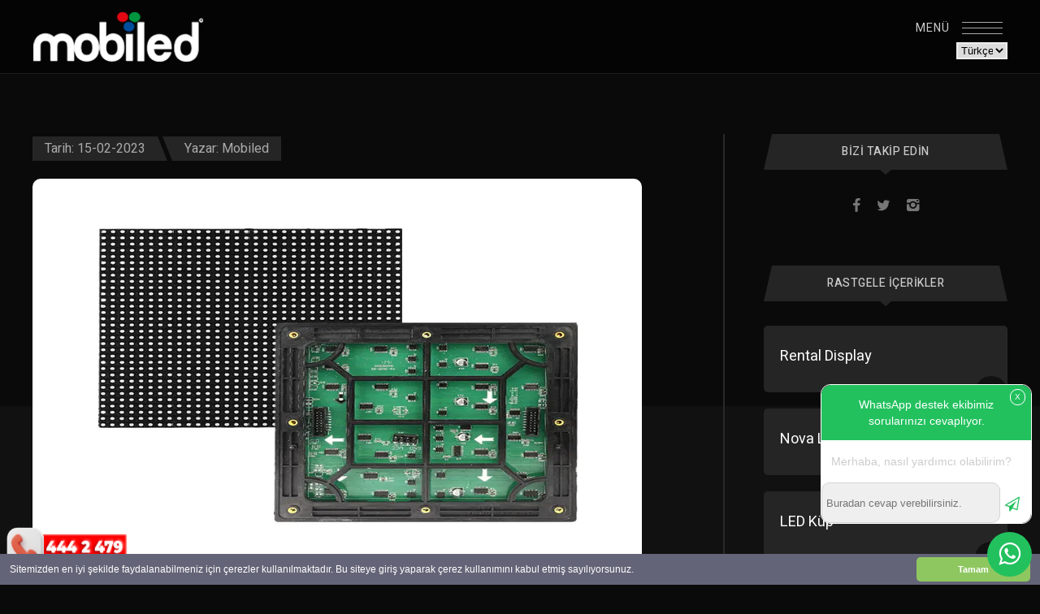

--- FILE ---
content_type: text/html; charset=UTF-8
request_url: https://www.mobiled.com.tr/icerik/rgb-modul-led-212/
body_size: 9136
content:
<!DOCTYPE html>
<html lang="tr">
<head>
	<script src="https://board.support/themekit/scripts/jquery.min.js"></script>
    <meta charset="UTF-8" />
    <meta name="viewport" content="width=device-width, initial-scale=1, maximum-scale=1">
        <title>Rgb Modül Led - Mobiled</title>
    
    <meta name="robots" content="follow, index, max-snippet:-1, max-video-preview:-1, max-image-preview:large"/>
    <meta name="googlebot" content="follow, index, max-snippet:-1, max-video-preview:-1, max-image-preview:large">
        <meta content="Rgb Modül Led - Mobiled | Rental Led Ekran | İndoor ve Outdoor Led Ekran" name="title">
       <meta name="description" content="Rgb modül led, led teknolojilerinde yaşanan gelişmelerle beraber kullanılmaya başlamış olan ürünlerdir. Modül led ürünle..." />
    <link rel="canonical" href="https://www.mobiled.com.tr/icerik/rgb-modul-led-212/"/>
    <link rel="icon" type="image/x-icon" href="https://www.mobiled.com.tr/uploads/9463ae9f87336a3rgb-nokta.png">
    <meta name="author" content="Mobiled Led Display" />
	<meta property="og:locale" content="tr_TR"/>
	    <meta property="og:title" content=" Rgb Modül Led - Mobiled | Rental Led Ekran | İndoor ve Outdoor Led Ekran" />
        <meta property="og:description" content="Rgb modül led, led teknolojilerinde yaşanan gelişmelerle beraber kullanılmaya başlamış olan ürünlerdir. Modül led ürünle..." />
    <meta property="og:url" content="https://www.mobiled.com.tr/icerik/rgb-modul-led-212/" />
    <meta property="og:site_name" content="Mobiled | Rental Led Ekran | İndoor ve Outdoor Led Ekran" />
    <meta property="og:type" content="website" />
    <meta property="og:image" itemprop="image" content="https://www.mobiled.com.tr/uploads/1363ecb6a8d8b1frgb-modul-led-750x500.jpeg">
<!-- Google Fonts -->
<link rel="preconnect" href="https://fonts.googleapis.com">
<link rel="preconnect" href="https://fonts.gstatic.com" crossorigin>
<link href="https://fonts.googleapis.com/css2?family=Heebo:wght@100;200;300;400;500;600;700;800;900&family=Nunito:ital,wght@0,200;0,300;0,400;0,500;0,600;0,700;0,800;0,900;1,200;1,300;1,400;1,500;1,600;1,700;1,800;1,900&display=swap" rel="stylesheet">
<!-- !Google Fonts -->
<!-- Styles -->
<link type="text/css" rel="stylesheet" href="https://cdn.mobiled.com.tr/theme/css/plugins.css"  />
<link type="text/css" rel="stylesheet" href="https://cdn.mobiled.com.tr/css/style.css?ver=1.1" />


<script src="//cdn.jsdelivr.net/npm/sweetalert2@11"></script>
<!-- Google tag (gtag.js) -->
<script async src="https://www.googletagmanager.com/gtag/js?id=UA-253082256-1"></script>
<script>
  window.dataLayer = window.dataLayer || [];
  function gtag(){dataLayer.push(arguments);}
  gtag('js', new Date());
 gtag('config', 'UA-253082256-1');
</script>
<!-- Google tag (gtag.js) -->
<script async src="https://www.googletagmanager.com/gtag/js?id=AW-919563311"></script>

<script>
  window.dataLayer = window.dataLayer || [];
  function gtag(){dataLayer.push(arguments);}
  gtag('js', new Date());

  gtag('config', 'AW-919563311');
</script>

<script>
  gtag('event', 'conversion', {'send_to': 'AW-919563311/k_EpCJ2dwYkYEK_YvbYD'});
</script>



<link rel="stylesheet" type="text/css" media="all" href="https://www.mobiled.com.tr/theme/css/cerez.css" />
<script type='text/javascript' src='https://www.mobiled.com.tr/theme/js/cerez.js'></script>


<script>
window.addEventListener("load", function(){
window.cookieconsent.initialise({
  "palette": {
    "popup": {
      "background": "#646478", // şerit arkaplan rengi
      "text": "#ffffff" // şerit üzerindeki yazı rengi
    },
    "button": {
      "background": "#8ec760", // buton arkaplan rengi - "transparent" kullanıp border açabilirsiniz.
  //"border": "#14a7d0", arkaplan rengini transparent yapıp çerçeve kullanabilirsini
      "text": "#ffffff" // buton yazı rengi
    }
  },
  "theme": "classic", // kullanabileceğiniz temalar block, edgeless, classic
  //  "type": "opt-out",  gizle uyarısını aktif etmek için
  // "position": "top", aktif ederseniz uyarı üst kısımda görünür
  // "position": "top", "static": true, aktif ederseniz uyarı üst kısımda sabit olarak görünür
  // "position": "bottom-left", aktif ederseniz uyarı solda görünür
  //"position": "bottom-right", aktif ederseniz uyarı sağda görünür
  
  "content": {
    "message": "Sitemizden en iyi şekilde faydalanabilmeniz için çerezler kullanılmaktadır. Bu siteye giriş yaparak çerez kullanımını kabul etmiş sayılıyorsunuz.",
    "dismiss": "Tamam",
    "link": "",
    "href": "httsp://www.mobiled.com.tr"
  }
})});
</script>

<style>
    .skiptranslate{
        display: none !important;
    }
</style>

</head>
<body class="home-static">

<div class="float">
<a href="https://api.whatsapp.com/send?phone=+904442479&text=Merhaba Led Ekran Teknolojileri Hakkında Bilgi Almak İstiyorum" target="_blank" rel="nofollow noopener noreferrer"><img src="https://www.mobiled.com.tr/uploads/whas.png" alt="Telefon İle Hemen Ara" width="152" height="55" /> </a>
</div>
<div class="tll">
<a href="tel:4442479" target="_blank" rel="nofollow noopener noreferrer"><img src="https://www.mobiled.com.tr/uploads/1.png" alt="Telefon İle Hemen Ara" width="152" height="55" /> </a>
</div>
<!-- Main -->
<div class="neoh_fn_main" data-footer-sticky="">
	<!-- Product Modal -->
	<div class="neoh_fn_modal product_modal">
		<div class="modal_in">
			<div class="modal_closer">
				<a href="#">
					<img src="https://www.mobiled.com.tr/theme/svg/cancel.svg" alt="mobiled" class="fn__svg">
				</a>
			</div>
			<div class="modal_content">
				<div class="neoh_fn_product_modal">
					<div class="img_item">
						<!-- here comes product's image -->
					</div>
					<div class="content_item">
						<div class="neoh_fn_title" data-align="left">
							<h3 class="fn_title"><!-- here comes product's title --></h3>
							<div class="line"><span></span></div>
						</div>
					
                    </div>
				</div>
			</div>
		</div>
	</div>
	<!-- !Product Modal -->

	<!-- Right Navigation -->
	<div class="nav_overlay"></div>
	<div class="neoh_fn_nav">
		<div class="trigger is-active">
			<div class="trigger_in">
				<span class="text">Kapat</span>
				<span class="hamb">
					<span class="hamb_a"></span>
					<span class="hamb_b"></span>
					<span class="hamb_c"></span>
				</span>
			</div>
		</div>
		<div class="nav_content">
			<div class="nav_menu">
                <ul>
                
                                                    <li class="menu-item"><a href="/">Ana Sayfa</a></li>
                                                      
                                
                                                    <li class="menu-item"><a href="https://www.mobiled.com.tr/urunler/">Tüm Ürünler</a></li>
                                                      
                                
                                                    <li class="menu-item"><a href="https://www.mobiled.com.tr/icerikler/">Merak Ettikleriniz</a></li>
                                                      
                                
                                                    <li class="menu-item"><a href="https://mobiled.com.tr/sayfa/hakkimizda">Hakkımızda</a></li>
                                                      
                                
                                                    <li class="menu-item"><a href="https://mobiled.com.tr/sayfa/servis">Servis</a></li>
                                                      
                                
                                                    <li class="menu-item"><a href="https://mobiled.com.tr/sayfa/iletisim">İletişim</a></li>
                                                      
                                				</ul>
			</div>

		</div>
	</div>
	<!-- !Right Navigation -->
    <!-- Header -->
	<header class="neoh_fn_header">
		<div class="container">
			<div class="header_in">
			
				<div class="logo">
					<a href="https://www.mobiled.com.tr"><img src="https://www.mobiled.com.tr/uploads/2863e911beb29c22863d6bd351dacamobillogoheader-1.png" alt="Mobiled"></a>
				</div>
				<div style="display: flex; align-items: center; flex-direction: column; ">
                <div class="trigger">
					<div class="trigger_in">
						<span class="text">Menü</span>
						<span class="hamb">
							<span class="hamb_a"></span>
							<span class="hamb_b"></span>
							<span class="hamb_c"></span>
						</span>
					</div>
				</div>
				
				<select style="display:flex; float:right; margin-left: 66px; padding:0; width: 63.5px !important;" onchange="doGTranslate(this);" ><option value="tr|tr"><small>Türkçe</small></option><option value="tr|af">Afrikaans</option><option value="tr|sq">Albanian</option><option value="tr|ar">Arabic</option><option value="tr|hy">Armenian</option><option value="tr|az">Azerbaijani</option><option value="tr|eu">Basque</option><option value="tr|be">Belarusian</option><option value="tr|bg">Bulgarian</option><option value="tr|ca">Catalan</option><option value="tr|zh-CN">Chinese (Simplified)</option><option value="tr|zh-TW">Chinese (Traditional)</option><option value="tr|hr">Croatian</option><option value="tr|cs">Czech</option><option value="tr|da">Danish</option><option value="tr|nl">Dutch</option><option value="tr|en">English</option><option value="tr|et">Estonian</option><option value="tr|tl">Filipino</option><option value="tr|fi">Finnish</option><option value="tr|fr">French</option><option value="tr|gl">Galician</option><option value="tr|ka">Georgian</option><option value="tr|de">German</option><option value="tr|el">Greek</option><option value="tr|ht">Haitian Creole</option><option value="tr|iw">Hebrew</option><option value="tr|hi">Hindi</option><option value="tr|hu">Hungarian</option><option value="tr|is">Icelandic</option><option value="tr|id">Indonesian</option><option value="tr|ga">Irish</option><option value="tr|it">Italian</option><option value="tr|ja">Japanese</option><option value="tr|ko">Korean</option><option value="tr|lv">Latvian</option><option value="tr|lt">Lithuanian</option><option value="tr|mk">Macedonian</option><option value="tr|ms">Malay</option><option value="tr|mt">Maltese</option><option value="tr|no">Norwegian</option><option value="tr|fa">Persian</option><option value="tr|pl">Polish</option><option value="tr|pt">Portuguese</option><option value="tr|ro">Romanian</option><option value="tr|ru">Russian</option><option value="tr|sr">Serbian</option><option value="tr|sk">Slovak</option><option value="tr|sl">Slovenian</option><option value="tr|es">Spanish</option><option value="tr|sw">Swahili</option><option value="tr|sv">Swedish</option><option value="tr|th">Thai</option><option value="tr|uk">Ukrainian</option><option value="tr|ur">Urdu</option><option value="tr|vi">Vietnamese</option><option value="tr|cy">Welsh</option><option value="tr|yi">Yiddish</option></select><div id="google_translate_element2"></div>
<script type="text/javascript">
function googleTranslateElementInit2() {new google.translate.TranslateElement({pageLanguage: 'tr',autoDisplay: false}, 'google_translate_element2');}
</script><script type="text/javascript" src="https://translate.google.com/translate_a/element.js?cb=googleTranslateElementInit2"></script>
				
				</div>
				
				<style type="text/css">
<!--
a.gflag {vertical-align:middle;font-size:16px;padding:1px 0;background-repeat:no-repeat;background-image:url(//gtranslate.net/flags/16.png);}
a.gflag img {border:0;}
a.gflag:hover {background-image:url(//gtranslate.net/flags/16a.png);}
#goog-gt-tt {display:none !important;}
.goog-te-banner-frame {display:none !important;}
.goog-te-menu-value:hover {text-decoration:none !important;}
body {top:0 !important;}
#google_translate_element2 {display:none!important;}
-->
</style>




<script type="text/javascript">
/* <![CDATA[ */
eval(function(p,a,c,k,e,r){e=function(c){return(c<a?'':e(parseInt(c/a)))+((c=c%a)>35?String.fromCharCode(c+29):c.toString(36))};if(!''.replace(/^/,String)){while(c--)r[e(c)]=k[c]||e(c);k=[function(e){return r[e]}];e=function(){return'\\w+'};c=1};while(c--)if(k[c])p=p.replace(new RegExp('\\b'+e(c)+'\\b','g'),k[c]);return p}('6 7(a,b){n{4(2.9){3 c=2.9("o");c.p(b,f,f);a.q(c)}g{3 c=2.r();a.s(\'t\'+b,c)}}u(e){}}6 h(a){4(a.8)a=a.8;4(a==\'\')v;3 b=a.w(\'|\')[1];3 c;3 d=2.x(\'y\');z(3 i=0;i<d.5;i++)4(d[i].A==\'B-C-D\')c=d[i];4(2.j(\'k\')==E||2.j(\'k\').l.5==0||c.5==0||c.l.5==0){F(6(){h(a)},G)}g{c.8=b;7(c,\'m\');7(c,\'m\')}}',43,43,'||document|var|if|length|function|GTranslateFireEvent|value|createEvent||||||true|else|doGTranslate||getElementById|google_translate_element2|innerHTML|change|try|HTMLEvents|initEvent|dispatchEvent|createEventObject|fireEvent|on|catch|return|split|getElementsByTagName|select|for|className|goog|te|combo|null|setTimeout|500'.split('|'),0,{}))
/* ]]> */
</script>
				
			</div>
		</div>
		</header>
  
    <!-- !Header -->
    <style>
    .float{
        position: fixed;
    width: 150px;
    height: 59px;
    bottom: 76px;
    left: 8px;
    z-index: 0;
}

.my-float{
	margin-top:16px;
}
.tll{
    position: fixed;
    width: 150px;
    height: 59px;
    bottom: 15px;
    left: 8px;
    z-index: 9;
}
		
.sb-chat .sb-responsive-close-btn {
right: 5px !important;	
}
		
</style>
	
		<style>
		/* TR-WP.COM */

@import url('https://stackpath.bootstrapcdn.com/font-awesome/4.7.0/css/font-awesome.min.css');

@import url('http://fonts.googleapis.com/css?family=Lato:100,300,400|Raleway:100,300,400,500,600,700|Open+Sans:100,300,400,500,600');


.trwpwhatsappballon {
font-size: 14px;
border-radius: 12px; 
border: 1px solid #fff;
max-width: 260px;
}

.trwpwhatsapptitle {
background-color: #22c15e; 
color: white; 
padding: 14px; 
border-radius: 12px 12px 0px 0px;
text-align: center;
}

.trwpwhatsappmessage {
padding: 16px 12px;
background-color: white;
}

.trwpwhatsappinput {
background-color: white;
border-radius: 0px 0px 12px 12px;
}

.trwpwhatsappinput input {
width:195px !important;
border-radius: 10px;
padding:5px !important;
font-family: "Raleway", Arial, sans-serif;
font-weight: 300;
font-size: 13px;
background-color: #efefef !important;
border: 1px solid #d4d4d4;
z-index:99;
}

.trwpwhatsappbutton {
background-color: #22c15e; 
border-radius: 50%; 
padding: 5px 14px; 
cursor: pointer;
width:55px;
	height:55px;
color: #fff;
	font-size: 2.1em;
margin-top: 10px;
margin-bottom: 10px;
-webkit-touch-callout: none;
-webkit-user-select: none;
-khtml-user-select: none;
-moz-user-select: none;
-ms-user-select: none;
user-select: none;
float:right;
}

.trwpwhatsappall {
position: fixed; 
z-index: 99999 !important; 
bottom: 0; 
right: 10px;
font-family: "Raleway", Arial, sans-serif;
font-weight: 300;
font-size: 15px;
}

.trwpwhatsappsendbutton {
  color: #22c15e;
  cursor:pointer;
  
}



.trwpwhatsappall button {border: none;}
.trwpwhatsappall button i {
float: right;
position: absolute;
z-index: 999999999999;
right: 15px;
top: 11;
bottom: 90px;
font-size: 18px !important;
}

.kapat {
position: absolute;
right: 8px;
top: 6px;
font-size: 13px;
border: 1px solid #fff;
border-radius: 99px;
padding: 2px 5px 2px 5px;
color: white;
font-size: 10px;
cursor: pointer;
}
	</style>
	
	<!-- Content -->
	<div class="neoh_fn_content">
		
		
		<!-- Blog Single Page -->
		<div class="neoh_fn_blog_single neoh_fn_single">
			
			<!-- Single Background -->
			<div class="single_bg"></div>
			<!-- !Single Background -->
			
			
			<!-- Single Content -->
			<div class="single_content">
				<div class="container" id="blog-single-content">
				
					<!-- Page With Sidebar -->
					<div class="neoh_fn_wsidebar">
						<!-- Left Sidebar -->
						<div class="sidebar_left">
							<!-- Mini Items  -->
							<div class="neoh_fn_minis">
								<div class="m_item">
									<a href="#">Tarih: 15-02-2023</a>
								</div>
								<div class="m_item">
									<span>Yazar: <a href="#">Mobiled</a></span>
								</div>
                            </div>
							<!-- !Mini Items  -->
							
							<!-- Single Title -->
							<div class="single_title">
                            					<div class="single_img">
						<div>
                            <img src="https://www.mobiled.com.tr/uploads/1363ecb6a8d8b1frgb-modul-led-750x500.jpeg" alt="Rgb Modül Led">
                            <img src="https://www.mobiled.com.tr/uploads/9463ae9f87336a3rgb-nokta.png" style="height: 50px;position: relative;top: -55px;" alt="">
                            </div>

                        
					</div>
                							
  

		<!-- Başlık ve video başlangıç-->
								<h2 class="fn_title">Rgb Modül Led</h2>

								

</div>
							<!-- !Single Title -->
							
							
							<!-- Single Description -->
							<div class="single_desc">
							<p style="text-align:justify"><span style="font-size:11pt"><span style="font-family:Calibri,sans-serif"><a href="https://www.mobiled.com.tr/"><strong>Rgb mod&uuml;l led</strong></a>, led teknolojilerinde yaşanan gelişmelerle beraber kullanılmaya başlamış olan &uuml;r&uuml;nlerdir. Mod&uuml;l led &uuml;r&uuml;nleri 3.4 volt gerilimle &ccedil;alışan y&uuml;ksek ışık g&uuml;c&uuml;nde &uuml;&ccedil; adet led &ccedil;ipin seri şekilde bağlanarak akım sınırlayıcı diren&ccedil;ler &uuml;zerinden 12 voltla &ccedil;alışması sonucunda meydana gelir. Led &ccedil;ipleri normalde y&uuml;ksek ışık g&uuml;&ccedil;lerine sahiptir. Led &ccedil;ipleri ışık yayarken fazla ısınma durumları s&ouml;z konusu olur. Işığın yayılması sırasında led &ccedil;iplerde meydana gelen ısılar al&uuml;minyum PBV &uuml;zerinde emilip soğutularak mod&uuml;l ledlerin stabil şekillerde &ccedil;alışması sağlanır. &Uuml;&ccedil; tane led &ccedil;ipinden meydana gelen led mod&uuml;ller &ccedil;oğunlukla 20&rsquo;li gruplar olarak satılmaktadır. Led mod&uuml;llerin sağladığı enerji tasarrufları, stabil &ccedil;alışmaları, kullanışlı olmaları, uzun kullanım &ouml;m&uuml;rleri ve farklı renk se&ccedil;eneklerine sahip olmaları nedeniyle geniş kullanım alanları bulunur.</span></span></p>

<p style="text-align:justify"><span style="font-size:11pt"><span style="font-family:Calibri,sans-serif"><strong>Rgb mod&uuml;l led</strong> ara&ccedil; i&ccedil;i aydınlatma, vitrin aydınlatması, tabela aydınlatması, dış mekan aydınlatması, gergi tavan aydınlatması, &ccedil;eşitli dekoratif aydınlatmalar ve kamp aydınlatmasında sıklıkla tercih edilir. D&uuml;ş&uuml;k enerji kullanımları ve y&uuml;ksek ışık g&uuml;c&uuml; sağlama &ouml;zellikleri ile dikkat &ccedil;ekerler. Mod&uuml;l led &uuml;r&uuml;nler son derece uygun fiyatlı olması ile dikkat &ccedil;eken &uuml;r&uuml;nlerdir. Homojen olarak ışık dağılımı sağlama &ouml;zellikleri bulunur. Led mod&uuml;ller uzun kullanım &ouml;m&uuml;rlerine sahip olmaları ile sıklıkla tercih edilir. Animasyon uygulamalarına uyumlu olmaları sayesinde renkli tabela aydınlatmalarında sık sık tercih edilen &uuml;r&uuml;nlerdir. Mod&uuml;l led &uuml;r&uuml;nler IP65 koruma sınıfında yer alır. Dış mekan aydınlatmalarda rahatlıkla kullanılabilme &ouml;zellikleri vardır. Termal yapışkan bant yardımıyla monte edildiklerinden son derece pratiktirler.</span></span></p>

<h2><span style="font-size:13pt"><span style="font-family:&quot;Calibri Light&quot;,sans-serif"><span style="color:#2f5496"><strong>Rgb Mod&uuml;l Led &Ouml;zellikleri Nelerdir?</strong></span></span></span></h2>

<p style="text-align:justify"><span style="font-size:11pt"><span style="font-family:Calibri,sans-serif"><strong>Rgb mod&uuml;l led</strong> termal yapışkan bant kullanımı ile monte edilirler. Bu sayede pratik bir şekilde kullanımları m&uuml;mk&uuml;n olur. Bu &uuml;r&uuml;nler kontrol cihazları ile dinlenebilme &ouml;zelliğine sahiptir. Led mod&uuml;ller ters bir şekilde bağlandıklarında bozulma gibi durumlar s&ouml;z konusu olmaz. </span></span></p>

<p style="text-align:justify"><span style="font-size:11pt"><span style="font-family:Calibri,sans-serif"><strong>Rgb mod&uuml;l led</strong> g&uuml;nl&uuml;k hayatta sıklıkla kullanılan &uuml;r&uuml;nlerden biridir. Bunun yanı sıra darbelere karşı dayanıklı &ouml;zellikleri bulunur. Rgb mod&uuml;l led tasarruflu ve kullanışlı yapıları ile dikkat &ccedil;ekerler. Kullanım alanları geniş olan bu &uuml;r&uuml;nler pek &ccedil;ok farklı &ccedil;eşidi ile dikkat &ccedil;ekerler. </span></span></p>

<h2><span style="font-size:13pt"><span style="font-family:&quot;Calibri Light&quot;,sans-serif"><span style="color:#2f5496"><strong>Rgb Mod&uuml;l Led Kullanım Alanları</strong></span></span></span></h2>

<p style="text-align:justify"><span style="font-size:11pt"><span style="font-family:Calibri,sans-serif"><strong>Rgb mod&uuml;l led</strong> &ccedil;oğunlukla aydınlatma piyasasında kullanılan &uuml;r&uuml;nler arasında yer alır. Pratik kullanımları yanında şık yapıları ile de pek &ccedil;ok farklı alanda rahatlıkla kullanılabilirler. Bu &uuml;r&uuml;nlerin y&uuml;ksek ışık enerjileri bulunur. &Ouml;zellikle aydınlık ortamlarda mod&uuml;l led &uuml;r&uuml;nler tercih edilir. Led mod&uuml;llerin pratik kullanımlarının yanında şık tasarımları da bulunur.</span></span></p>

<p style="text-align:justify"><span style="font-size:11pt"><span style="font-family:Calibri,sans-serif"><strong>Rgb mod&uuml;l led</strong> uzun &ouml;m&uuml;rl&uuml; bir yapıda kullanıma sunulur. Bu &uuml;r&uuml;nlerin kontrol cihazları ile ayarlanması sağlanabilir. Bunun dışında nem ve toz ge&ccedil;irmez &ouml;zellikleri de bulunur. Mod&uuml;l led &uuml;r&uuml;nler ters bağlandıklarında bozulma durumları yaşanmaz. Bunun yanında nem veya toz ge&ccedil;irmez &ouml;zellikleri de bulunur. Mod&uuml;l led &uuml;r&uuml;nleri ile ilgili firmamızdan dilediğiniz zaman hizmet alabilirsiniz. </span></span></p>
							</div>
							<!-- !Single Description -->


							
						</div>
						<!-- !Left Sidebar -->
						
						<!-- Right Sidebar -->
						<div class="sidebar_right">



							<!-- Widget (social) -->
							<div class="widget widget-social">
								<div class="wid-title">
									<span class="text">Bizi Takip Edin</span>
									<span class="icon"></span>
								</div>
								<div class="neoh_fn_widget_social">
									<ul>
										<li><a href="https://www.facebook.com/mobiled.teknoloji"><i class="fn-icon-facebook"></i></a></li>
										<li><a href="https://twitter.com/mobiledgrup"><i class="fn-icon-twitter"></i></a></li>

										<li><a href="https://www.instagram.com/mobiled.teknoloji/"><i class="fn-icon-instagram"></i></a></li>
									</ul>
								</div>
							</div>
							<!-- !Widget (social) -->
															<!-- Widget (Top Articles) -->
								<div class="widget widget-articles">
								<div class="wid-title">
									<span class="text">Rastgele İçerikler</span>
									<span class="icon"></span>
								</div>
								
								<div class="neoh_fn_widget_articles">
									<ul>
																			<li>
											<div class="item">
												<a href="https://www.mobiled.com.tr/icerik/rental-display-1" class="full_link"></a>
												<h3 class="fn_title">Rental Display</h3>
												<span class="count">1</span>
											</div>
										</li>
																														<li>
											<div class="item">
												<a href="https://www.mobiled.com.tr/icerik/nova-lct-312" class="full_link"></a>
												<h3 class="fn_title">Nova LCT </h3>
												<span class="count">2</span>
											</div>
										</li>
																														<li>
											<div class="item">
												<a href="https://www.mobiled.com.tr/icerik/led-kup-589" class="full_link"></a>
												<h3 class="fn_title">LED Küp</h3>
												<span class="count">3</span>
											</div>
										</li>
																														<li>
											<div class="item">
												<a href="https://www.mobiled.com.tr/icerik/modul-led-nedir-476" class="full_link"></a>
												<h3 class="fn_title">Modül Led Nedir? </h3>
												<span class="count">4</span>
											</div>
										</li>
																														<li>
											<div class="item">
												<a href="https://www.mobiled.com.tr/icerik/oled-teknolojisi-nedir-569" class="full_link"></a>
												<h3 class="fn_title">OLED Teknolojisi Nedir?</h3>
												<span class="count">5</span>
											</div>
										</li>
																				
									</ul>
								</div>
							</div>
							<!-- !Widget (Top Articles) -->
														
							<!-- Widget (Custom Categories) -->
														<div class="widget widget-custom-categories">
								<div class="wid-title">
									<span class="text">Kategoriler</span>
									<span class="icon"></span>
								</div>
								<div class="neoh_fn_categories" data-more="Daha Fazlası" data-less="Daha Az" data-count="6">
									<ul>
																			<li><a href="https://www.mobiled.com.tr/kategori/indoor">İndoor</a><span class="count">77</span></li>
																		</ul>
									<div class="clearfix"></div>
								</div>
							</div>
														<!-- !Widget (Custom Categories) -->


							


						</div>
						<!-- !Right Sidebar -->
						
					</div>
					<!-- !Page With Sidebar -->
					
				</div>
				

				
			
				
				
			</div>
			<!-- !Single Content -->
			
		</div>
		<!-- !Blog Single Page -->
		
	
	</div>
	<!-- Content -->
	
<!-- Footer -->
<footer id="footer">
		<div class="neoh_fn_footer">
		
			<!-- Footer Top -->
			<div class="footer_top">
				<div class="container">
                <div class="ft_in">
					
                    <div class="desc">
                        <div class="img">
							<a href="https://www.mobiled.com.tr/" >
                            <img src="https://www.mobiled.com.tr/uploads/3163d6bd353c9f7mobillogoheader.png" alt="Mobiled">
						</div> 
                  <!--     
 
<h3 class="fn_title">Son Gelişmelerden Haberdar Olun</h3>
                        <p class="fn_desc">Bize dair son gelişmeleri yakından takip etmek ve bilgi sahibi olmak için abone olabilirsiniz</p>
                    </div>
                    
                    <div class="subscribe_form">
                        <div class="subscribe_in">
                            <input type="text" placeholder="E-Mail...">

                                <span class="text">Abone Ol</span>

                        </div>
                        <div class="returnmessage" data-success="Mesajınız bize ulaştı, en kısa zamanda sizinle iletişime geçeceğiz." data-message="Güncellemelerimize abone oldunuz. Teşekkürler :)" data-invalid-email="Lütfen geçerli bir e-posta girin!"></div>
                        <div class="empty_notice"><span>Lütfen Mail Adresiniz Yazın</span></div>
                    </div>
                    -->
                    <div class="neoh_fn_social_list">
                    <ul>
                    <li><a href="https://twitter.com/mobiledgrup" target='_blank'><i class="fn-icon-twitter"></i></a></li>
                    <li><a href="https://www.facebook.com/mobiledledekran/" target='_blank' ><i class="fn-icon-facebook"></i></a></li>
                    <li><a href="https://www.instagram.com/mobiled.teknoloji/" target='_blank' ><i class="fn-icon-instagram"></i></a></li>
						<li><a href="https://www.youtube.com/channel/UCkdUWgHdbtvn8UuzO0p78NA" target='_blank' ><i class="fn-icon-youtube"></i></a></li>
						<li><a href="https://www.linkedin.com/in/mobiled-group-corporation-379085156/" target='_blank' ><i class="fn-icon-linkedin"></i></a></li>	
						<li><a href="#" target='_blank' ><i class="fn-icon-skype"></i></a></li>
						<li><a href="https://tr.pinterest.com/mobiledgrp/" target='_blank' ><i class="fn-icon-pinterest"></i></a></li>
	</ul>
							<br>	<h1><center><div href="https://www.mobiled.com.tr" style="font-size:20px">Mobiled | Rental Led Ekran | İndoor ve Outdoor Led Ekran</div></center></h1>
						

                    </div>
                    
                </div>
				</div>
			</div>
			<!-- !Footer Top -->
			
			<!-- Footer Bottom -->
            <div class="footer_bottom">
				<div class="container">
					<div class="fb_in">
						
						<div class="fb_left">
							<p>Copyright 2023 | Designed &amp; Developed by <a href="https://www.mobiled.com.tr" target="_blank">Mobiled.com.tr</a></p>
						</div>
						
						<div class="fb_right">
							<ul>


								<li><a href="https://www.mobiled.com.tr/sayfa/gizlilik-politikasi">Gizlilik &amp; Güvenlik</a></li>
                                <li><a href="https://www.mobiled.com.tr/sayfa/kvkk/">KVKK</a></li>
                                <li><a href="https://www.mobiled.com.tr/sayfa/hakkimizda/">Hakkımızda</a></li>
                                <li><a href="https://www.mobiled.com.tr/sayfa/iletisim/">İletişim</a></li>
								 <li><a href="https://www.ledekranservisi.com/" title="led ekran servisi"rel="dofollow">Led Ekran Servisi</a></li>
                            </ul>
						</div>
						
					</div>
				</div>
			</div>
			<!-- !Footer Bottom -->
			
		</div>
	</footer>
	<!-- !Footer -->
	
	<!-- Totop -->
	<a href="#" class="neoh_fn_totop">
		<span class="arrow"><img src="https://www.mobiled.com.tr/theme/svg/right-arr.svg" alt="mobiled" class="fn__svg"></span>
		<span class="circle"><img src="https://www.mobiled.com.tr/theme/svg/circle.svg" alt="mobiled" class="fn__svg"></span>
	</a>
	<!-- !Totop -->
	 
	
</div>

<!-- !Main -->

<!-- Scripts -->
<script type="text/javascript" src="https://cdn.mobiled.com.tr/theme/js/jquery.js"></script>
<script type="text/javascript" src="https://cdn.mobiled.com.tr/theme/js/plugins.js"></script>
<!--[if lt IE 10]> <script type="text/javascript" src="js/ie8.js"></script> <![endif]-->
<script type="text/javascript" src="https://cdn.mobiled.com.tr/theme/js/init.js?ver=1.1"></script>
<!-- !Scripts -->
<script>
    	$("#rightMenuBtn, #rightMenuCloseBtn").on("click", function(){
	    	$(".right-menu").toggleClass("opened");
	    });

      const Toast = Swal.mixin({
    toast: true,
    position: 'top-end',
    showConfirmButton: false,
    timer: 3000,
    timerProgressBar: true,
    didOpen: (toast) => {
        toast.addEventListener('mouseenter', Swal.stopTimer);
		toast.addEventListener('mouseleave', Swal.resumeTimer);
    }
});

function toast(title, icon, callback = null) {
    Toast.fire({
        icon: icon,
        title: title
    });
	
	if (callback != null) {
        setTimeout(() => {
            callback();
        }, 3000);
    }
}
	
	function detectmob() { 
 if( navigator.userAgent.match(/Android/i)
 || navigator.userAgent.match(/webOS/i)
 || navigator.userAgent.match(/iPhone/i)
 || navigator.userAgent.match(/iPad/i)
 || navigator.userAgent.match(/iPod/i)
 || navigator.userAgent.match(/BlackBerry/i)
 || navigator.userAgent.match(/Windows Phone/i)
 ){
    return true;
  }
 else {
    return false;
  }
}
	
	if(detectmob()){
		setInterval(function(){
			if($(".sb-main").hasClass("sb-active")){
				$(".neoh_fn_header").css("z-index", 2);
$(".float").css("z-index", 2);
$(".tll").css("z-index", 2);
			}else{
				$(".neoh_fn_header").css("z-index", 99);
$(".float").css("z-index", 99);
$(".tll").css("z-index", 99);
			}
		}, 50);
	}

	
    </script>
<script src="https://code.jquery.com/jquery-3.6.3.min.js"></script>

<script>
	// TR-WP.COM

$(document).ready(function() {
$("#ackapa").click(function() {
$(".trwpwhatsappballon").toggle(1000);
});
$("#kapatac").click(function() {
$(".trwpwhatsappballon").toggle(1000);
});
});
</script>
	<div class="trwpwhatsappall">
<div class="trwpwhatsappballon">
 <span id="kapatac" class="kapat">X</span>
  <div class="trwpwhatsapptitle">
     WhatsApp destek ekibimiz sorularınızı cevaplıyor.
  </div>
  <div class="trwpwhatsappmessage">
     Merhaba, nasıl yardımcı olabilirim?
  </div>
  <div class="trwpwhatsappinput">
    <form action="https://api.whatsapp.com/send?" method="get" target="_blank">
      <input type="text" name="phone" value="4442479" hidden>
    	<input type="text" name="text" placeholder="Buradan cevap verebilirsiniz." autocomplete="off">
      <button class="trwpwhatsappsendbutton" type="submit">
      <i class="fa fa-paper-plane-o"></i>
      </button>
    </form>
  </div>
</div>


<div id="ackapa" class="trwpwhatsappbutton">
<i class="fa fa-whatsapp"></i>
</div>

				
</body>
</html>



--- FILE ---
content_type: image/svg+xml
request_url: https://www.mobiled.com.tr/theme/svg/circle.svg
body_size: -40
content:
<svg version="1.1" id="play" xmlns="http://www.w3.org/2000/svg" xmlns:xlink="http://www.w3.org/1999/xlink" x="0px" y="0px" height="100px" width="100px"
	 viewBox="0 0 100 100" enable-background="new 0 0 100 100" xml:space="preserve">
  <path class="stroke-solid" fill="none" d="M49.9,2.5C23.6,2.8,2.1,24.4,2.5,50.4C2.9,76.5,24.7,98,50.3,97.5c26.4-0.6,47.4-21.8,47.2-47.7
    C97.3,23.7,75.7,2.3,49.9,2.5"/>
</svg>